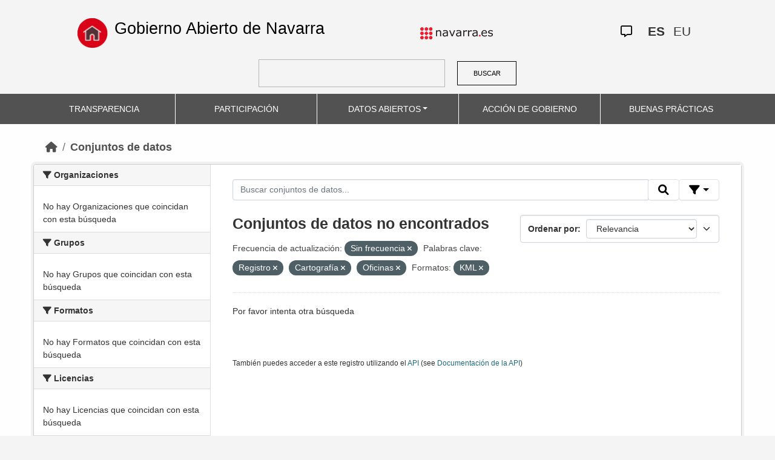

--- FILE ---
content_type: text/css; charset=utf-8
request_url: https://datosabiertos.navarra.es/webassets/gobierno_de_navarra/d6300a51_nav.css
body_size: 1658
content:
@media (min-width: 1200px) {
	.gnav-nav-dropdown {
		width: 20%;
		text-align: center;
		border-left-style: solid;
		border-color: white;
		border-width: 1px;
		display: flex;
		justify-content: center;
		align-items: center;
	}
	.gnav-nav-dropdown-right {
		border-right-style: solid;
	}
	.gnav-nav-dropdown-buttom {
		padding-left: 0px !important;
		padding-right: 0px !important;
	}
}

.dropdown:hover .dropdown-menu {
	display: block;
}

.gnav-nav-dropdown-buttom {
	background: transparent;
	color: #ffffff !important;
	font-weight: normal !important;
	font-family: 'Source Sans Pro', sans-serif;
	font-size: 14px;
	/*-webkit-transition: all 0.3s ease-in;
        transition: all 0.3s ease-in;*/
}

.gnav-nav-item {
	width: 100%
}

@media (max-width:990px) {
	.gnav-nav-dropdown {
		padding-left: 15px;
		display: flex;
		justify-content: center;
		align-items: center;
	}
	.navbar-header {
		float: none;
	}
	.navbar-left,
	.navbar-right {
		float: none !important;
	}
	.navbar-toggle {
		display: block;
	}
	.navbar-collapse {
		border-top: 1px solid transparent;
		box-shadow: inset 0 1px 0 rgba(255, 255, 255, 0.1);
	}
	.navbar-fixed-top {
		top: 0;
		border-width: 0 0 1px;
	}
	.navbar-collapse.collapse {
		display: none!important;
	}
	.navbar-nav {
		float: none!important;
		margin-top: 7.5px;
	}
	.navbar-nav>li {
		float: none;
	}
	.navbar-nav>li>a {
		padding-top: 10px;
		padding-bottom: 10px;
	}
	.collapse.in {
		display: block !important;
	}
	.navbar-nav .open .dropdown-menu {
		position: static;
		float: none;
		width: auto;
		margin-top: 0;
		background-color: transparent;
		border: 0;
		-webkit-box-shadow: none;
		box-shadow: none;
	}
}

.navbar-dark .navbar-nav .nav-link {
	color: white;
}

.gnav-menu-container {
	padding: 0;
}

.gnav-menu-container-fluid {
	height: 50px;
    padding-left: 0;
    padding-right: 0;
}

.gnav-menu-navbar {
	width: 100%;
    height: 100%;
}

.gnav-dropdown-menu {
	top: 100%;
    position: absolute;
    left: 0;
    width: 100%;
}

.gnav-menu-navbar li:first-child {
    border-left: 0px;
}

.gnav-search-form {
	background-color: #F4F4F4;
    text-align: left;
	margin: 15px auto 0 auto;
    padding-bottom: 11px;
    border-bottom-width: 0px;
    margin-bottom: 0px;
    width: 42%;
    height: 57px;
    display: flex;
}

.gnav-search-input {
	border: #B6B6B6 solid 1px;
    min-height: 24px;
    float: none;
    width: 100%;
    margin-right: 20px;
	margin-top: 0;
    background-color: #F4F4F4;
}

.gnav-icon-atencion-ciudadana {
	align-content: center;
    display: inline-grid;
    color: black;
    padding-right: 19px;
	font-size: 19px;
}